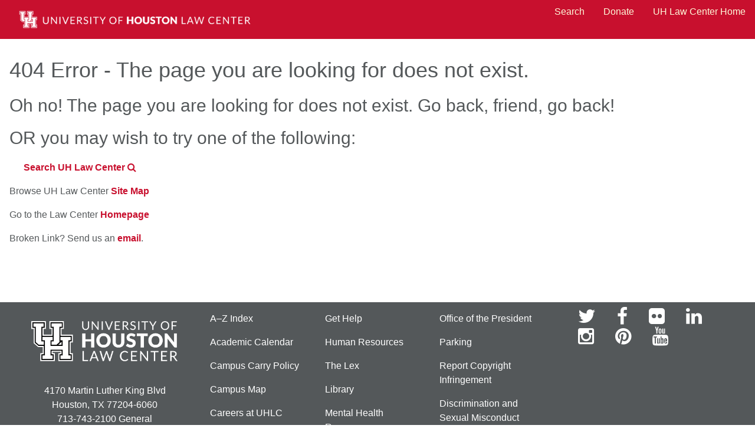

--- FILE ---
content_type: text/html
request_url: https://law.uh.edu/schedule/SummerMini2023Exams.asp
body_size: 2756
content:
<!doctype html>
<html lang="en">
<head>
<meta charset="utf-8">
<title>Error - University of Houston Law Center</title>
<meta name="viewport" content="width=device-width, initial-scale=1">
<link href="https://www.law.uh.edu/css/2019homepage.css" rel="stylesheet" type="text/css">
<link rel="stylesheet" href="https://cdnjs.cloudflare.com/ajax/libs/font-awesome/4.4.0/css/font-awesome.min.css">

	
<meta http-equiv="Description" content="The University of Houston in Houston Texas Law Center">
<meta http-equiv="Keywords" content="University of Houston, Houston, Texas, Law, Education, Universities, Colleges, Graduate, Research, Learning, Leading, school, urban, best value, center, nationally ranked, health, trial, advocacy, intellectual, consumer, Night law school, part-time law school,  evening-division law school ">
<meta http-equiv="Author" content="The State of Texas and The University of Houston Law Center">
	

	
</head>

<body id="myPage">	
<div class="w3-uhred w3-hide-small w3-hide-medium">
	<div class="w3-row">
	<div class="w3-half">
		<div class="w3-bar">
		<div class="w3-bar-item"><a href="https://www.law.uh.edu"><img src="https://www.law.uh.edu/alumni/gala/images/UH-LawCenter-RGB_White_Reverse Red_Wide.png" alt="University of Houston" style="height: 50px;" class="w3-image"/></a></div></div>
		</div>
	<div class="w3-half">
		<div class="w3-bar">
<div class="w3-bar-item w3-right w3-text-uhcream"><a href="https://www.law.uh.edu" class="w3-text-uhcream">UH Law Center Home</a></div>            
<div class="w3-bar-item w3-right w3-text-uhcream"><a href="https://giving.uh.edu/law"> Donate</a></div>
<div class="w3-bar-item w3-right w3-text-uhcream"><a href="http://search.uh.edu/search?as_sitesearch=http://www.law.uh.edu"> Search</a></div>

	
</div>
	  </div>
	</div>
	
</div>
	
<div class="w3-container w3-padding-16 w3-uhred w3-hide-large w3-center"> 
  <p><a href="https://www.law.uh.edu"><img src="images/UH-LawCenter-RGB_White_Reverse Red_Wide.png" class="w3-image" alt="University of Houston Law Center Logo"/></a> 
  </p>
</div>

<div class="w3-margin-top uhslate w3-container">
	

<div class="w3-row">
  <h1 align="left">404 Error - The  page you are looking for does not exist.</h1>
  <h2 align="left"> Oh no! The page you are looking for        does not exist. Go back, friend, go back! </h2>
  <h2 align="left"> OR you may wish to try one of the following:</h2>
  <p><a href="http://search.uh.edu/search?as_sitesearch=http://www.law.uh.edu" class="w3-padding-large w3-hover-uhred">Search UH Law Center  <i class="fa fa-search"></i></a></p>


  <p>Browse UH Law Center <a href="https://www.law.uh.edu/sitemap.asp">Site Map</a><br>
  </p>
  <p>Go to the Law Center <a href="https://www.law.uh.edu">Homepage</a><br>
  </p>
  <p>Broken Link? Send us an <a href="mailto:lawwebmaster@uh.edu">email</a>.</p>
  <p>&nbsp;</p>
  <p>&nbsp;</p>
</div>
	
	</div>	
	
<!--Footer -->
<div role="region" aria-label="Footer Menu">
<div class="w3-container w3-uhslate">
	<div class="w3-row-padding">
		<div class="w3-quarter w3-center"> 
		  <p class="w3-padding-16"><a href="https://www.law.uh.edu/"><img alt="University of Houston Law Center" src="https://www.law.uh.edu/images/2023/UHLCReverseBlack.png" class="w3-image" style="max-width: 250px"/></a>		  </p>
		  <p><a href="https://uh.edu/maps/#/find/law">4170 Martin Luther King Blvd<br>
Houston, TX 77204-6060</a><br/> 
		    <a href="tel:1-713-743-2100">713-743-2100</a> General<br>
<a href="tel:1-713-743-2094">713-743-2094</a> Legal Clinics
		  </p>
		  <div id="google_translate_element" style="background-color: #ffffff">
<a href="/global/disclaimer.asp" style="color: #000000">Translation Disclaimer</a></div>
	    <script type="text/javascript">
function googleTranslateElementInit() {
  new google.translate.TranslateElement({pageLanguage: 'en', gaTrack: true, gaId: 'UA-8612835-1'}, 'google_translate_element');
}
</script><script type="text/javascript" src="/scripts/translate2.js?cb=googleTranslateElementInit"></script>        </div>
		<div class="w3-half">
			<div class="w3-row-padding">
		<div class="w3-third">
          <p><a href="https://www.law.uh.edu/a-z-index.asp">A–Z Index</a></p>
          <p><a href="/calendar/academic-calendar.asp">Academic Calendar</a></p>
          <p><a href="https://www.uh.edu/police/policies-training/campus-carry/">Campus Carry Policy</a></p>
          <p><a href="https://www.uh.edu/maps/">Campus Map</a></p>
          <p><a href="/about/jobs.asp">Careers at UHLC</a></p>
          <p><a href="/schedule/">Class Schedule</a></p>
          <p><a href="https://www.law.uh.edu/news/contacts.asp">UHLC Directory</a></p>
          <p><a href="https://www.uh.edu/emergency/">Emergency Information</a></p>
          
         
		</div>
		<div class="w3-third">
			<p><a href="https://gethelp.uh.edu/kb/">Get Help</a></p>
          <p><a href="https://www.uh.edu/human-resources/">Human Resources</a></p>
          <p><a href="https://www.law.uh.edu/lex/">The Lex</a></p>
		 <p><a href="https://libraries.uh.edu/">Library</a></p>
		 <p><a href="https://www.uh.edu/caps/">Mental Health Resources</a></p>
          <p><a href="https://www.uhsystem.edu/fraud-non-compliance/">Fraud &amp; Non-Compliance Hotline</a></p>
          <p><a href="https://uh.edu/equal-opportunity/">Office of Equal Opportunities Service</a></p>
          <p><a href="https://uhsystem.edu/legal-affairs/general-counsel/public-information-act/">Open Records/Public Information Act</a></p>
          
	    </div>
				<div class="w3-third"><p><a href="https://www.uh.edu/president/">Office of the President</a></p>
          <p><a href="https://www.uh.edu/af-university-services/parking/">Parking</a></p>
          <p><a href="https://www.uhsystem.edu/copyright/">Report Copyright Infringement</a></p>
          <p><a href="https://www.uh.edu/sexual-misconduct-reporting-form/">Discrimination and Sexual Misconduct Reporting and Awareness</a></p>
          <p><a href="https://veterans.portal.texas.gov/">Texas Veterans Portal</a></p>
          <p><a href="https://www.law.uh.edu/financialaid">Tuition &amp; Fees</a></p>
          <p><a href="https://www.uhsystem.edu/"><abbr data-markjs="true" title="University of Houston">UH</abbr> System</a></p>
          <p><a href="https://www.uh.edu/about/index.php#virtual-tour">Virtual Tour</a></p>
			  </div>	
			</div>	
		</div>
			
	  <div class="w3-quarter w3-padding"> 
<a class="w3-text-white w3-padding" href="https://twitter.com/uhlaw" title="X"><i class="fa fa-twitter fa-2x"></i></a>
<a class="w3-text-white w3-padding" href="https://www.facebook.com/uhlawcenter" title="Facebook"><i class="fa fa-facebook fa-2x"></i></a>
<a class="w3-text-white w3-padding" href="https://www.flickr.com/photos/74027346@N08/" title="Google +"><i class="fa fa-flickr fa-2x"></i></a>
<a class="w3-text-white w3-padding" href="https://www.linkedin.com/edu/school?id=19530&trk=edu-cp-title" title="Linkedin fa-2x"><i class="fa fa-linkedin fa-2x"></i></a>
<a class="w3-text-white w3-padding" href="https://www.instagram.com/uhlaw/" title="Instagram"><i class="fa fa-instagram fa-2x"></i></a>
<a class="w3-text-white w3-padding" href="https://www.pinterest.com/uhlaw/" title="Pinterest"><i class="fa fa-pinterest fa-2x"></i></a>
<a class="w3-text-white w3-padding" href="https://www.youtube.com/user/TheUHLawCenter" title="YouTube"><i class="fa fa-youtube fa-2x"></i></a>

		
    </div>
  </div>
	</div>
	
<div class="w3-container w3-black">
	    
	  <ul class="footerlist">
		  <li>		    ©2025 University of Houston Law Center. All rights reserved.            </li>
		  <li><a href="mailto:lawwebmaster@central.uh.edu">Report a problem with this page</a></li>
		  <li><a href="https://www.texas.gov/">Texas.gov</a></li>
		  <li><a href="https://gov.texas.gov/organization/hsgd">Texas Homeland Security</a></li>
		  <li><a href="https://www.tsl.texas.gov/trail/index.html">TRAIL</a></li>
		  <li><a href="https://sao.fraud.texas.gov/ReportFraud/">Fraud Reporting</a></li>
		  <li><a href="https://www.uhsystem.edu/fraud-non-compliance/">Fraud &amp; Non-Compliance Hotline</a></li>
		  <li><a href="https://www.sos.state.tx.us/linkpolicy.shtml">Linking Notice</a></li>
		  <li><a href="https://uhsystem.edu/privacy-notice/">Privacy Notice</a></li>
		  <li><a href="https://uhsystem.edu/legal-affairs/general-counsel/public-information-act/">Open Records/Public Information Act</a></li>
		  <li><a href="https://apps.highered.texas.gov/resumes/">Institutional Résumé</a></li>
		  <li><a href="https://www.uh.edu/office-of-finance/required-reports/">Required Reports</a></li>
		  <li><a href="https://www.uh.edu/equal-opportunity/eir-accessibility/eira-policy/">Electronic &amp; Information Resources Accessibility</a></li>
		  <li><a href="https://www.uh.edu/sexual-misconduct-reporting-form/">Discrimination and Sexual Misconduct Reporting and Awareness</a></li>
		  <li><a href="https://www.uh.edu/policies/">University Policies</a></li>
	  </ul>
	</div></div>
<!--END OF Footer -->
</body>
</html>

--- FILE ---
content_type: text/css
request_url: https://www.law.uh.edu/css/2019homepage.css
body_size: 6231
content:
@import url('https://fonts.googleapis.com/css2?family=Crimson+Pro:ital,wght@0,400;0,600;0,700;1,400;1,600;1,700&amp;family=League+Gothic&amp;family=Source+Sans+Pro:ital,wght@0,200;0,400;0,700;0,900;1,200;1,400;1,700;1,900&amp;display=swap');
	.milo {font-family: 'Source Sans 3', sans serif;}
	.crimson {font-family: 'Crimson', sans-serif;}
	.league {font-family: 'League Gothic', sans-serif;}
	.ver {font-family: verdana;}
	.times {font-family: 'Times New Roman', sans-serif}


/* W3.CSS 4.12 November 2018 by Jan Egil and Borge Refsnes */
html{box-sizing:border-box}
*,*:before,*:after{box-sizing:inherit}

/* Extract from normalize.css by Nicolas Gallagher and Jonathan Neal git.io/normalize */
html{-ms-text-size-adjust:100%;
-webkit-text-size-adjust:100%}
body{margin:0}

article,aside,details,figcaption,figure,footer,header,main,menu,nav,section,summary{display:block}

audio,canvas,progress,video{display:inline-block}
progress{vertical-align:baseline}

audio:not([controls]){display:none;
height:0}
[hidden],template{display:none}

a{text-decoration: none;
	background-color:transparent;
-webkit-text-decoration-skip:objects}

a:active,a:hover{outline-width:0}
a:hover{text-decoration: underline;}
abbr[title]{border-bottom:none;
text-decoration:underline;
text-decoration:underline dotted}

dfn{font-style:italic}
mark{background:#ff0;
color:#000}

small{font-size:80%}
sub,sup{font-size:75%;
line-height:0;
position:relative;
vertical-align:baseline}

sub{bottom:-0.25em}
sup{top:-0.5em}
figure{margin:1em 40px}
img{border-style:none}
svg:not(:root){overflow:hidden}

code,kbd,pre,samp{font-family:monospace,monospace;
font-size:1em}
hr{box-sizing:content-box;
height:0;
overflow:visible}

button,input,select,textarea{font:inherit;
margin:0}
optgroup{font-weight:bold}

button,input{overflow:visible}
button,select{text-transform:none}

button,html [type=button],[type=reset],[type=submit]{-webkit-appearance:button}

button::-moz-focus-inner, [type=button]::-moz-focus-inner, [type=reset]::-moz-focus-inner, [type=submit]::-moz-focus-inner{border-style:none;
padding:0}

button:-moz-focusring, [type=button]:-moz-focusring, [type=reset]:-moz-focusring, [type=submit]:-moz-focusring{outline:1px dotted ButtonText}

fieldset{border:1px solid #c0c0c0;
margin:0 2px;
padding:.35em .625em .75em}

legend{color:inherit;
display:table;
max-width:100%;
padding:0;
white-space:normal}
textarea{overflow:auto}

[type=checkbox],[type=radio]{padding:0}

[type=number]::-webkit-inner-spin-button,[type=number]::-webkit-outer-spin-button{height:auto}

[type=search]{-webkit-appearance:textfield;
outline-offset:-2px}

[type=search]::-webkit-search-cancel-button,[type=search]::-webkit-search-decoration{-webkit-appearance:none}

::-webkit-input-placeholder{color:inherit;
opacity:0.54}

::-webkit-file-upload-button{-webkit-appearance:button;
font:inherit}

/* End extract */
html,body{
font: 1rem 'Source Sans 3', sans-serif;
line-height:1.5}
html{overflow-x:hidden}

h1{font-size:36px}
h2{font-size:30px}
h3{font-size:24px}
h4{font-size:20px}
h5{font-size:18px}
h6{font-size:16px}
.w3-serif{font-family:serif}

h1,h2,h3,h4,h5,h6{
font-weight:400;
margin:10px 0}
.w3-wide{letter-spacing:4px}

hr{border:0;
border-top:1px solid #eee;
margin:20px 0}

.w3-image{max-width:100%;
height:auto}
img{vertical-align:middle}
a{color:inherit}

.w3-table,.w3-table-all{border-collapse:collapse;
border-spacing:0;
width:100%;
display:table}
.w3-table-all{border:1px solid #ccc}

.w3-bordered tr,.w3-table-all tr{border-bottom:1px solid #ddd}
.w3-striped tbody tr:nth-child(even){background-color:#f1f1f1}

.w3-table-all tr:nth-child(odd){background-color:#fff}
.w3-table-all tr:nth-child(even){background-color:#f1f1f1}

.w3-hoverable tbody tr:hover,.w3-ul.w3-hoverable li:hover{background-color:#ccc}
.w3-centered tr th,.w3-centered tr td{text-align:center}

.w3-table td,.w3-table th,.w3-table-all td,.w3-table-all th{padding:8px 8px;
display:table-cell;
text-align:left;
vertical-align:top}

.w3-table th:first-child,.w3-table td:first-child,.w3-table-all th:first-child,.w3-table-all td:first-child{padding-left:16px}

.w3-btn,.w3-button{border:none;
display:inline-block;
padding:8px 16px;
vertical-align:middle;

    overflow: visible;
text-decoration:none;
color:inherit;
background-color:inherit;
text-align:center;
cursor:pointer;
white-space:nowrap}

.w3-btn:hover{box-shadow:0 8px 16px 0 rgba(0,0,0,0.2),0 6px 20px 0 rgba(0,0,0,0.19)}

.w3-btn,.w3-button{-webkit-touch-callout:none;
-webkit-user-select:none;
-khtml-user-select:none;
-moz-user-select:none;
-ms-user-select:none;
user-select:none}
   
.w3-disabled,.w3-btn:disabled,.w3-button:disabled{cursor:not-allowed;
opacity:0.3}
.w3-disabled *,:disabled *{pointer-events:none}

.w3-btn.w3-disabled:hover,.w3-btn:disabled:hover{box-shadow:none}

.w3-badge,.w3-tag{background-color:#000;
color:#fff;
display:inline-block;
padding-left:8px;
padding-right:8px;
text-align:center}
.w3-badge{border-radius:50%}

.w3-ul{list-style-type:none;
padding:0;
margin:0}
.w3-ul li{padding:8px 16px;
border-bottom:1px solid #ddd}
.w3-ul li:last-child{border-bottom:none}

.w3-tooltip,.w3-display-container{position:relative}
.w3-tooltip .w3-text{display:none}
.w3-tooltip:hover .w3-text{display:inline-block}

.w3-ripple:active{opacity:0.5}
.w3-ripple{transition:opacity 0s}

.w3-input{padding:8px;
display:block;
border:none;
border-bottom:1px solid #ccc;
width:100%}

.w3-select{padding:9px 0;
width:100%;
border:none;
border-bottom:1px solid #ccc}

.w3-dropdown-click,.w3-dropdown-hover{position:relative;
display:inline-block;
cursor:pointer}

.w3-dropdown-hover:hover .w3-dropdown-content{display:block}

/*
.w3-dropdown-hover:first-child,.w3-dropdown-click:hover{background-color:#ccc;
color:#000}

.w3-dropdown-hover:hover > .w3-button:first-child,.w3-dropdown-click:hover > .w3-button:first-child{background-color:#ccc;
color:#000} 
*/

.w3-dropdown-content{cursor:auto;
color:#000;
background-color:#fff;
display:none;
position:absolute;
min-width:160px;
margin:0;
padding:0;
z-index:1}

.w3-check,.w3-radio{width:24px;
height:24px;
position:relative;
top:6px}

.w3-sidebar{height:100%;
width:200px;
background-color:#fff;
position:fixed!important;
z-index:1;
overflow:auto}

.w3-bar-block .w3-dropdown-hover,.w3-bar-block .w3-dropdown-click{width:100%}

.w3-bar-block .w3-dropdown-hover .w3-dropdown-content,.w3-bar-block .w3-dropdown-click .w3-dropdown-content{min-width:100%}

.w3-bar-block .w3-dropdown-hover .w3-button,.w3-bar-block .w3-dropdown-click .w3-button{width:100%;
text-align:left;
padding:8px 16px}

.w3-main,#main{transition:margin-left .4s}

.w3-modal{z-index:3;
display:none;
padding-top:100px;
position:fixed;
left:0;
top:0;
width:100%;
height:100%;
overflow:auto;
background-color:rgb(0,0,0);
background-color:rgba(0,0,0,0.4)}

.w3-modal-content{margin:auto;
background-color:#fff;
position:relative;
padding:0;
outline:0;
width:600px}

.w3-bar{width:100%;
overflow:hidden}
.w3-center .w3-bar{display:inline-block;
width:auto}

.w3-bar .w3-bar-item{padding:8px 16px;
float:left;
width:auto;
border:none;
display:block;
outline:0}

.w3-bar .w3-dropdown-hover,.w3-bar .w3-dropdown-click{position:static;
float:left}

.w3-bar .w3-button{white-space:normal}

.w3-bar-block .w3-bar-item{width:100%;
display:block;
padding:8px 16px;
text-align:left;
border:none;
white-space:normal;
float:none;
outline:0}

.w3-bar-block.w3-center .w3-bar-item{text-align:center}
.w3-block{display:block;
width:100%}

.w3-responsive{display:block;
overflow-x:auto}

.w3-container:after,.w3-container:before,.w3-panel:after,.w3-panel:before,.w3-row:after,.w3-row:before,.w3-row-padding:after,.w3-row-padding:before,
.w3-cell-row:before,.w3-cell-row:after,.w3-clear:after,.w3-clear:before,.w3-bar:before,.w3-bar:after{content:"";
display:table;
clear:both}

.w3-containercareer:after, .w3-containercareer:before
{content:"";
display:table;
clear:both}

.w3-col,.w3-half,.w3-third,.w3-twothird,.w3-threequarter,.w3-quarter{float:left;
width:100%;
}

.w3-col.s1{width:8.33333%}
.w3-col.s2{width:16.66666%}
.w3-col.s3{width:24.99999%}
.w3-col.s4{width:33.33333%}

.w3-col.s5{width:41.66666%}
.w3-col.s6{width:49.99999%}
.w3-col.s7{width:58.33333%}
.w3-col.s8{width:66.66666%}

.w3-col.s9{width:74.99999%}
.w3-col.s10{width:83.33333%}
.w3-col.s11{width:91.66666%}
.w3-col.s12{width:99.99999%}

@media (min-width:601px){.w3-col.m1{width:8.33333%}
.w3-col.m2{width:16.66666%}
.w3-col.m3,.w3-quarter{width:24.99999%}
.w3-col.m4,.w3-third{width:33.33333%}

.w3-col.m5{width:41.66666%}
.w3-col.m6,.w3-half{width:49.99999%}
.w3-col.m7{width:58.33333%}
.w3-col.m8,.w3-twothird{width:66.66666%}

.w3-col.m9,.w3-threequarter{width:74.99999%}
.w3-col.m10{width:83.33333%}
.w3-col.m11{width:91.66666%}
.w3-col.m12{width:99.99999%}
}

@media (min-width:993px){.w3-col.l1{width:8.33333%}
.w3-col.l2{width:16.66666%}
.w3-col.l3{width:24.99999%}
.w3-col.l4{width:33.33333%}

.w3-col.l5{width:41.66666%}
.w3-col.l6{width:49.99999%}
.w3-col.l7{width:58.33333%}
.w3-col.l8{width:66.66666%}

.w3-col.l9{width:74.99999%}
.w3-col.l10{width:83.33333%}
.w3-col.l11{width:91.66666%}
.w3-col.l12{width:99.99999%}
}

.w3-rest{overflow:hidden}
.w3-stretch{margin-left:-16px;
margin-right:-16px}

.w3-content,.w3-auto{margin-left:auto;
margin-right:auto}
.w3-content{max-width:980px}
.w3-auto{max-width:1140px}

.w3-cell-row{display:table;
width:100%}
.w3-cell{display:table-cell}

.w3-cell-top{vertical-align:top}
.w3-cell-middle{vertical-align:middle}
.w3-cell-bottom{vertical-align:bottom}

.w3-hide{display:none!important}
.w3-show-block,.w3-show{display:block!important}
.w3-show-inline-block{display:inline-block!important}

@media (max-width:1205px){.w3-auto{max-width:95%}
}

@media (max-width:600px){.w3-modal-content{margin:0 10px;
width:auto!important}
.w3-modal{padding-top:30px}

.w3-dropdown-hover.w3-mobile .w3-dropdown-content,.w3-dropdown-click.w3-mobile .w3-dropdown-content{position:relative}
	
.w3-hide-small{display:none!important}
.w3-mobile{display:block;
width:100%!important}
.w3-bar-item.w3-mobile,.w3-dropdown-hover.w3-mobile,.w3-dropdown-click.w3-mobile{text-align:center}

.w3-dropdown-hover.w3-mobile,.w3-dropdown-hover.w3-mobile .w3-btn,.w3-dropdown-hover.w3-mobile .w3-button,.w3-dropdown-click.w3-mobile,.w3-dropdown-click.w3-mobile .w3-btn,.w3-dropdown-click.w3-mobile .w3-button{width:100%}
}

@media (max-width:768px){.w3-modal-content{width:500px}
.w3-modal{padding-top:50px}
}

@media (min-width:993px){.w3-modal-content{width:900px}
.w3-hide-large{display:none!important}
.w3-sidebar.w3-collapse{display:block!important}
}

@media (max-width:992px) and (min-width:601px){.w3-hide-medium{display:none!important}
}

@media (max-width:992px){.w3-sidebar.w3-collapse{display:none}
.w3-main{margin-left:0!important;
margin-right:0!important}
.w3-auto{max-width:100%}
}

.w3-top,.w3-bottom{position:fixed;
width:100%;
z-index:1}
.w3-top{top:0}
.w3-bottom{bottom:0}

.w3-overlay{position:fixed;
display:none;
width:100%;
height:100%;
top:0;
left:0;
right:0;
bottom:0;
background-color:rgba(0,0,0,0.5);
z-index:2}

.w3-display-topleft{position:absolute;
left:0;
top:0}
.w3-display-topright{position:absolute;
right:0;
top:0}

.w3-display-bottomleft{position:absolute;
left:0;
bottom:0}
.w3-display-bottomright{position:absolute;
right:0;
bottom:0}

.w3-display-middle{position:absolute;
top:50%;
left:50%;
-ms-transform:translate(-50%,-50%);
transform:translate(-50%,-50%);}

.w3-display-left{position:absolute;
top:50%;
left:0%;
-ms-transform:translate(-0%,-50%);
transform:translate(0%,-50%);}

.w3-display-right{position:absolute;
top:50%;
right:0%;
-ms-transform:translate(0%,-50%);
transform:translate(0%,-50%);}

.w3-display-topmiddle{position:absolute;
left:50%;
top:0;
-ms-transform:translate(-50%,0%);
transform:translate(-50%,0%);}

.w3-display-bottommiddle{position:absolute;
left:50%;
bottom:0;
-ms-transform:translate(-50%,0%);
transform:translate(-50%,0%);}

.w3-display-container:hover .w3-display-hover{display:block}
.w3-display-container:hover span.w3-display-hover{display:inline-block}
.w3-display-hover{display:none}

.w3-display-position{position:absolute}

.w3-circle{border-radius:50%}

.w3-round-small{border-radius:2px}
.w3-round,.w3-round-medium{border-radius:4px}
.w3-round-large{border-radius:8px}
.w3-round-xlarge{border-radius:16px}
.w3-round-xxlarge{border-radius:32px}

.w3-row-padding,.w3-row-padding>.w3-half,.w3-row-padding>.w3-third,.w3-row-padding>.w3-twothird,.w3-row-padding>.w3-threequarter,.w3-row-padding>.w3-quarter,.w3-row-padding>.w3-col{padding:0 8px}

.w3-container,.w3-panel{padding:0.01em 16px}
.w3-containercareer {padding:0.01em 0px}
.w3-panel{margin-top:16px;
margin-bottom:16px}

.w3-code,.w3-codespan{font-family:Consolas,"courier new";
font-size:16px}

.w3-code{width:auto;
background-color:#fff;
padding:8px 12px;
border-left:4px solid #4CAF50;
word-wrap:break-word}

.w3-codespan{color:crimson;
background-color:#f1f1f1;
padding-left:4px;
padding-right:4px;
font-size:110%}

.w3-card,.w3-card-2{box-shadow:0 2px 5px 0 rgba(0,0,0,0.16),0 2px 10px 0 rgba(0,0,0,0.12)}

.w3-card-4,.w3-hover-shadow:hover{box-shadow:0 4px 10px 0 rgba(0,0,0,0.2),0 4px 20px 0 rgba(0,0,0,0.19)}

.w3-spin{animation:w3-spin 2s infinite linear}
@keyframes w3-spin{0%{transform:rotate(0deg)}
100%{transform:rotate(359deg)}
}

.w3-animate-fading{animation:fading 10s infinite}
@keyframes fading{0%{opacity:0}
50%{opacity:1}
100%{opacity:0}
}

.w3-animate-opacity{animation:opac 0.8s}
@keyframes opac{from{opacity:0}
 to{opacity:1}
}

.w3-animate-top{position:relative;
animation:animatetop 0.4s}
@keyframes animatetop{from{top:-300px;
opacity:0}
 to{top:0;
opacity:1}
}

.w3-animate-left{position:relative;
animation:animateleft 0.4s}
@keyframes animateleft{from{left:-300px;
opacity:0}
 to{left:0;
opacity:1}
}

.w3-animate-right{position:relative;
animation:animateright 0.4s}
@keyframes animateright{from{right:-300px;
opacity:0}
 to{right:0;
opacity:1}
}

.w3-animate-bottom{position:relative;
animation:animatebottom 0.4s}
@keyframes animatebottom{from{bottom:-300px;
opacity:0}
 to{bottom:0;
opacity:1}
}

.w3-animate-zoom {animation:animatezoom 0.6s}
@keyframes animatezoom{from{transform:scale(0)}
 to{transform:scale(1)}
}

.w3-animate-input{transition:width 0.4s ease-in-out}
.w3-animate-input:focus{width:100%!important}

.w3-opacity,.w3-hover-opacity:hover{opacity:0.60}
.w3-opacity-off,.w3-hover-opacity-off:hover{opacity:1}

.w3-opacity-max{opacity:0.25}
.w3-opacity-min{opacity:0.75}

.w3-greyscale-max,.w3-grayscale-max,.w3-hover-greyscale:hover,.w3-hover-grayscale:hover{filter:grayscale(100%)}

.w3-greyscale,.w3-grayscale{filter:grayscale(75%)}
.w3-greyscale-min,.w3-grayscale-min{filter:grayscale(50%)}

.w3-sepia{filter:sepia(75%)}
.w3-sepia-max,.w3-hover-sepia:hover{filter:sepia(100%)}
.w3-sepia-min{filter:sepia(50%)}

.w3-tiny{font-size:10px!important}
.w3-small{font-size:12px!important}
.w3-medium{font-size:15px!important}
.w3-large{font-size:18px!important}

.w3-xlarge{font-size:24px!important}
.w3-xxlarge{font-size:36px!important}
.w3-xxxlarge{font-size:48px!important}
.w3-jumbo{font-size:64px!important}

.w3-left-align{text-align:left!important}
.w3-right-align{text-align:right!important}
.w3-justify{text-align:justify!important}
.w3-center{text-align:center!important}

.w3-border-0{border:0!important}
.w3-border{border:1px solid #ccc!important}

.w3-border5{border:5px solid #ccc!important}

.w3-border-top{border-top:1px solid #ccc!important}
.w3-border-bottom{border-bottom:1px solid #ccc!important}

.w3-border-left{border-left:1px solid #ccc!important}
.w3-border-right{border-right:1px solid #ccc!important}

.w3-topbar{border-top:6px solid #ccc!important}
.w3-bottombar{border-bottom:6px solid #ccc!important}

.w3-leftbar{border-left:6px solid #ccc!important}
.w3-leftbarred{border-left:6px solid #C8102E!important}
.w3-rightbar{border-right:6px solid #ccc!important}

.w3-section,.w3-code{margin-top:16px!important;
margin-bottom:16px!important}

.w3-margin{margin:16px!important}
.w3-margin-top{margin-top:16px!important}
.w3-margin-bottom{margin-bottom:16px!important}

.w3-margin-left{margin-left:16px!important}
.w3-margin-right{margin-right:16px!important}

.w3-padding-small{padding:4px 8px!important}
.w3-padding{padding:8px 16px!important}
.w3-padding-large{padding:12px 24px!important}

.w3-padding-16{padding-top:16px!important;
padding-bottom:16px!important}
.w3-padding-24{padding-top:24px!important;
padding-bottom:24px!important}

.w3-padding-32{padding-top:32px!important;
padding-bottom:32px!important}
.w3-padding-48{padding-top:48px!important;
padding-bottom:48px!important}

.w3-padding-64{padding-top:64px!important;
padding-bottom:64px!important}

.w3-left{float:left!important}
.w3-right{float:right!important}

.w3-button:hover{color:#000!important;
background-color:#ccc!important}

.w3-transparent,.w3-hover-none:hover{background-color:transparent!important}

.w3-hover-none:hover{box-shadow:none!important}

/* Colors */
.uhgray {
color:#888B8D !important;}

.uhred{
color:#C8102E !important}


.uhteal{
color:#00B388 !important}


.uhgold{
color:#F6BE00 !important}


.uhgray{
color:#888B8D !important}


.uhcream{
color:#FFF9D9 !important}


.uhbrick{
color:#960C22 !important}


.uhgreen{
color:#00866C !important}


.uhmustard{
color:#D89B00 !important}


.uhslate{
color:#54585A !important}

.uhslate a {color: #C8102E; font-weight: bold}


.uhchocolate{
color:#640817 !important}


.uhforest{
color:#005950 !important}


.uhocher{
color:#B97800 !important}

.w3-uhred,.w3-hover-uhred:hover{
color:#ffffff !important;
background-color:#C8102E !important}


.w3-uhteal,.w3-hover-uhteal:hover{
color:#000 !important;
background-color:#00B388 !important}


.w3-uhgold,.w3-hover-uhgold:hover{
color:#fff !important;
background-color:#F6BE00 !important}


.w3-uhgray,.w3-hover-uhgray:hover{
color:#fff !important;
background-color:#888B8D !important}



.w3-uhcream,.w3-hover-uhcream:hover{
color:#000 !important;
background-color:#FFF9D9 !important}


.w3-uhbrick,.w3-hover-uhbrick:hover{
color:#000 !important;
background-color:#960C22 !important}


.w3-uhgreen,.w3-hover-uhgreen:hover{
color:#fff !important;
background-color:#00866C !important}


.w3-uhmustard,.w3-hover-uhmustard:hover{
color:#000 !important;
background-color:#D89B00 !important}


.w3-uhslate,.w3-hover-uhslate:hover{
color:#fff !important;
background-color:#54585A !important}


.w3-uhchocolate,.w3-hover-uhchocolate:hover{
color:#000 !important;
background-color:#640817 !important}


.w3-uhforest,.w3-hover-uhforest:hover{
color:#000 !important;
background-color:#005950 !important}


.w3-uhocher,.w3-hover-uhocher:hover{
color:#000 !important;
background-color:#B97800 !important}

.w3-black,.w3-hover-black:hover{
color:#fff !important;
background-color:#000 !important}

.w3-white,.w3-hover-white:hover{
color:#54585A !important;
background-color:#fff !important}

.w3-black a:hover{color: #C8102E}

.w3-blackopacity,.w3-hover-blackopacity:hover{
color:#fff !important;
background-color:rgba(0, 0, 0, .4) !important}

.w3-text-uhred,.w3-hover-text-uhred:hover{
color:#C8102E !important}


.w3-text-uhteal,.w3-hover-text-uhteal:hover{
color:#00B388 !important}


.w3-text-uhgold,.w3-hover-text-uhgold:hover{
color:#F6BE00 !important}


.w3-text-uhgray,.w3-hover-text-uhgray:hover{
color:#888B8D !important}


.w3-text-uhcream,.w3-hover-text-uhcream:hover{
color:#FFF9D9 !important}


.w3-text-uhbrick,.w3-hover-text-uhbrick:hover{
color:#960C22 !important}


.w3-text-uhgreen,.w3-hover-text-uhgreen:hover{
color:#00866C !important}


.w3-text-uhmustard,.w3-hover-text-uhmustard:hover{
color:#D89B00 !important}


.w3-text-uhslate,.w3-hover-text-uhslate:hover{
color:#54585A !important}


.w3-text-uhchocolate,.w3-hover-text-uhchocolate:hover{
color:#640817 !important}


.w3-text-uhforest,.w3-hover-text-uhforest:hover{
color:#005950 !important}


.w3-text-uhocher,.w3-hover-text-uhocher:hover{
color:#B97800 !important}


.w3-text-white,.w3-hover-text-white:hover{
color:#fff !important}


.w3-text-black,.w3-hover-text-black:hover{
color:#000 !important}

.w3-border-uhred,.w3-hover-border-uhred:hover{
border-color:#C8102E !important}


.w3-border-uhteal,.w3-hover-border-uhteal:hover{
border-color:#00B388 !important}


.w3-border-uhgold,.w3-hover-border-uhgold:hover{
border-color:#F6BE00 !important}


.w3-border-uhgray,.w3-hover-border-uhgray:hover{
border-color:#888B8D !important}


.w3-border-uhcream,.w3-hover-border-uhcream:hover{
border-color:#FFF9D9 !important}


.w3-border-uhbrick,.w3-hover-border-uhbrick:hover{
border-color:#960C22 !important}


.w3-border-uhgreen,.w3-hover-border-uhgreen:hover{
border-color:#00866C !important}


.w3-border-uhmustard,.w3-hover-border-uhmustard:hover{
border-color:#D89B00 !important}


.w3-border-uhslate,.w3-hover-border-uhslate:hover{
border-color:#54585A !important}


.w3-border-uhchocolate,.w3-hover-border-uhchocolate:hover{
border-color:#640817 !important}


.w3-border-uhforest,.w3-hover-border-uhforest:hover{
border-color:#005950 !important}


.w3-border-uhocher,.w3-hover-border-uhocher:hover{
border-color:#B97800 !important}


.w3-border-white,.w3-hover-border-white:hover{
border-color:#fff !important}


.w3-border-black,.w3-hover-border-black:hover{
border-color:#000 !important}

.w3-theme-l5 {color:#000 !important; background-color:#f0f0f0 !important}
.w3-theme-l4 {color:#000 !important; background-color:#cccccc !important}
.w3-theme-l3 {color:#fff !important; background-color:#999999 !important}
.w3-theme-l2 {color:#fff !important; background-color:#666666 !important}
.w3-theme-l1 {color:#fff !important; background-color:#333333 !important}
.w3-theme-d1 {color:#fff !important; background-color:#000000 !important}
.w3-theme-d2 {color:#fff !important; background-color:#000000 !important}
.w3-theme-d3 {color:#fff !important; background-color:#000000 !important}
.w3-theme-d4 {color:#fff !important; background-color:#000000 !important}
.w3-theme-d5 {color:#fff !important; background-color:#000000 !important}

.w3-theme-light {color:#000 !important; background-color:#f0f0f0 !important}
.w3-theme-dark {color:#fff !important; background-color:#000000 !important}
.w3-theme-action {color:#fff !important; background-color:#000000 !important}

.w3-theme {color:#fff !important; background-color:#000000 !important}
.w3-text-theme {color:#000000 !important}
.w3-theme-border {border-color:#000000 !important}

.uhredbar {background-color:#C8102E;
height:.5em;
width:100%;}

.uhgoldbar {background-color:#F6BE00;
height:.5em;
width:100%;}

.w3-row-padding .w3-margin-top .uhslate .boxes .w3-third {
	float: left;
    width: 100%;
    flex: 1;
    position: relative;
}

.w3-margin-8{
margin:8px 0px 8px 0px !important}

.image-padding{padding:5px 5px 5px 5px!important}

ul.footerlist { list-style-type: none;
  margin: 0;
  padding: 0;}

.footerlist li {    display: inline-block;
    margin-right: .5em;}

.news-item {
	margin: 0px;
	border-bottom: 2px dotted #333;
	border-top-style: none;
	border-right-style: none;
	border-left-style: none;
	padding-top: 0px;
	padding-right: 0px;
	padding-bottom: 10px;
	padding-left: 0px;

}
.news-item img {
	padding: 0px 10px 0px 0px;
	float: left;
}


.news-item-nofloat {
	margin: 0px;
	border-bottom: 2px dotted #333;
	border-top-style: none;
	border-right-style: none;
	border-left-style: none;
	padding-top: 0px;
	padding-right: 0px;
	padding-bottom: 10px;
	padding-left: 0px;

}
.news-item-nofloat img {
	padding: 0px 10px 0px 0px;

}

.redhighlight { color: #C8102E; }

.googlemap-responsive{
    overflow:hidden;
    padding-bottom:56.25%;
    position:relative;
    height:0;
}
.googlemap-responsive iframe{
    left:0;
    top:0;
    height:100%;
    width:100%;
    position:absolute;
}

@media only screen and (min-width:993px){
.boxes {	display: flex;	}

.boxes .w3-third {flex: 1; position: relative;}	
	
	.boxes .w3-quarter {flex: 1; position: relative;}	
	
.boxes .w3-half {flex: 1; position: relative;}	

.boxes .w3-container {	position: relative;}

.boxes .bottomright {position: absolute;     right: 0;     bottom: 0; 		}


	
.w3-margin-8{
margin:8px !important}
}

.w3-accordion-content {
    cursor: auto;
    display: none;
    position: relative;
    width: 100%;
    margin: 0;
    padding: 0;
}
.w3-accordion {
    width: 100%;
    cursor: pointer;
}
.w3-btn-block {
	-webkit-transition: background-color .3s,color .15s,box-shadow .3s,opacity 0.3s;
transition: background-color .3s,color .15s,box-shadow .3s,opacity 0.3s;
}
.w3-btn-block {
    width: 100%;
}

.w3-btn-block {
    border: none;
    display: inline-block;
    outline: 0;
    padding: 6px 16px;
    vertical-align: middle;
    overflow: hidden;
    text-decoration: none !important;
    color: #D51500;
    text-align: center;
    cursor: pointer;
    white-space: nowrap;
}

	.iframe-container {
  overflow: hidden;
  padding-top: 56.25%;
  position: relative;
}
 
.iframe-container iframe {
   border: 0;
   height: 100%;
   left: 0;
   position: absolute;
   top: 0;
   width: 100%;
}
 
/* 4x3 Aspect Ratio */
.iframe-container-4x3 {
  padding-top: 75%;
}

.alumninews {
	height: 160px;

	border-bottom-width: thin;
	border-bottom-style: dashed;
	margin-bottom: 5px;
	clear: both;
}

.alumninews img {
	float: left;
}

.clinicheader {
	font-family: League Gothic;
	font-size: 50px;
	
	color: #C00;
}

.caption {
    font-size: .75rem;
    font-weight: bold;
    color: #54585A;
}

.sm-caps {
    font-variant: small-caps;
}

 .ipilfaculty {
	color: #C8102E;
	text-decoration: none;
	font-weight: bold;
}

	.stat {
		display: block;
font: 3.5rem 'League Gothic', sans-serif;
    line-height: normal;
line-height: 1;
text-align: center;
text-transform: uppercase;
	}
	.statitem {display: block;
font: bold 1.25rem 'Source Sans 3', sans-serif;
    line-height: normal;
line-height: 1.35em;
line-height: calc(1.5em - 3px);
text-align: center;}
	
	.uhcreambar {background-color:#fff9d9;
height:.5em;
width:100%;}

  .cta-buttons a {
    display: inline-block;
    padding: 0.5rem 1rem;
    background-color: #c8102e; /* UH Red */
    color: #fff;
    text-decoration: none;
    border-radius: 4px;
    margin-right: 0.5rem;
  }

  .cta-buttons a:hover {
    background-color: #a00e25;
    color: #fff;
  }

  @media (max-width: 600px) {
    .cta-buttons a {
      display: block;
      margin-bottom: 0.5rem;
      text-align: center;
    }
  }
.tagline {
    font-size: 1.1rem;
    font-style: italic;
    color: #555; /* neutral dark gray for accessibility */
    margin-top: -0.5rem;
    margin-bottom: 1rem;
  }

.giving-levels dt {
    font-weight: bold;
    margin-top: 0.75rem;
  }

  .giving-levels dd {
    margin: 0 0 0.5rem 0;
  }

  @media (max-width: 600px) {
    .cta-buttons a {
      display: block;
      margin-bottom: 0.5rem;
      text-align: center;
    }
  }

--- FILE ---
content_type: text/css
request_url: https://www.law.uh.edu/scripts/google.css
body_size: 3961
content:
@charset "utf-8";
/* CSS Document */

.VIpgJd-ZVi9od-ORHb-OEVmcd{left:0;top:0;height:39px;width:100%;z-index:10000001;position:fixed;border:none;border-bottom:1px solid #6B90DA;margin:0;box-shadow:0 0 8px 1px #999}.VIpgJd-ZVi9od-xl07Ob-OEVmcd{z-index:10000002;border:none;position:fixed;box-shadow:0 3px 8px 2px #999}.VIpgJd-ZVi9od-SmfZ-OEVmcd{z-index:10000000;border:none;margin:0}.goog-te-gadget{font-size:11px;color:#000000;white-space:nowrap}.goog-te-gadget img{vertical-align:middle;border:none}.goog-te-gadget-simple{background-color:#FFF;border-left:1px solid #D5D5D5;border-top:1px solid #9B9B9B;border-bottom:1px solid #E8E8E8;border-right:1px solid #D5D5D5;font-size:10pt;display:inline-block;padding-top:1px;padding-bottom:2px;cursor:pointer}.goog-te-gadget-icon{margin-left:2px;margin-right:2px;width:19px;height:19px;border:none;vertical-align:middle}.goog-te-combo{margin-left:4px;margin-right:4px;vertical-align:baseline}.goog-te-gadget .goog-te-combo{margin:4px 0}.VIpgJd-ZVi9od-l4eHX-hSRGPd,.VIpgJd-ZVi9od-l4eHX-hSRGPd:link,.VIpgJd-ZVi9od-l4eHX-hSRGPd:visited,.VIpgJd-ZVi9od-l4eHX-hSRGPd:hover,.VIpgJd-ZVi9od-l4eHX-hSRGPd:active{font-size:12px;font-weight:bold;color:#444;text-decoration:none}.VIpgJd-ZVi9od-ORHb .VIpgJd-ZVi9od-l4eHX-hSRGPd,.VIpgJd-ZVi9od-TvD9Pc-hSRGPd{display:block;margin:0 10px}.VIpgJd-ZVi9od-ORHb .VIpgJd-ZVi9od-l4eHX-hSRGPd{padding-top:2px;padding-left:4px}.goog-te-combo,.VIpgJd-ZVi9od-ORHb *,.VIpgJd-ZVi9od-SmfZ *,.VIpgJd-ZVi9od-xl07Ob *,.VIpgJd-ZVi9od-vH1Gmf *,.VIpgJd-ZVi9od-l9xktf *{font-size:10pt}.VIpgJd-ZVi9od-ORHb{margin:0;background-color:#E4EFFB;overflow:hidden}.VIpgJd-ZVi9od-ORHb img{border:none}.VIpgJd-ZVi9od-ORHb-bN97Pc{color:#000}.VIpgJd-ZVi9od-ORHb-bN97Pc img{vertical-align:middle}.VIpgJd-ZVi9od-ORHb-Tswv1b{color:#666;vertical-align:top;margin-top:0;font-size:7pt}.VIpgJd-ZVi9od-ORHb-KE6vqe{width:8px}.VIpgJd-ZVi9od-LgbsSe{border-color:#E7E7E7;border-style:none solid solid none;border-width:0 1px 1px 0}.VIpgJd-ZVi9od-LgbsSe div{border-color:#CCC #999 #999 #CCC;border-right:1px solid #999;border-style:solid;border-width:1px;height:20px}.VIpgJd-ZVi9od-LgbsSe button{background:transparent;border:none;cursor:pointer;height:20px;overflow:hidden;margin:0;vertical-align:top;white-space:nowrap}.VIpgJd-ZVi9od-LgbsSe button:active{background:none repeat scroll 0 0 #CCC}.VIpgJd-ZVi9od-SmfZ{margin:0;background-color:#FFF;white-space:nowrap}.VIpgJd-ZVi9od-SmfZ-hSRGPd{text-decoration:none;font-weight:bold;font-size:10pt;border:1px outset #888;padding:6px 10px;white-space:nowrap;position:absolute;left:0;top:0}.VIpgJd-ZVi9od-SmfZ-hSRGPd img{margin-left:2px;margin-right:2px;width:19px;height:19px;border:none;vertical-align:middle}.VIpgJd-ZVi9od-SmfZ-hSRGPd span{text-decoration:underline;margin-left:2px;margin-right:2px;vertical-align:middle}.goog-te-float-top .VIpgJd-ZVi9od-SmfZ-hSRGPd{padding:2px;border-top-width:0}.goog-te-float-bottom .VIpgJd-ZVi9od-SmfZ-hSRGPd{padding:2px;border-bottom-width:0}.VIpgJd-ZVi9od-xl07Ob-lTBxed{text-decoration:none;color:#00C;white-space:nowrap;margin-left:4px;margin-right:4px}.VIpgJd-ZVi9od-xl07Ob-lTBxed span{text-decoration:underline}.VIpgJd-ZVi9od-xl07Ob-lTBxed img{margin-left:2px;margin-right:2px}.goog-te-gadget-simple .VIpgJd-ZVi9od-xl07Ob-lTBxed{color:#000}.goog-te-gadget-simple .VIpgJd-ZVi9od-xl07Ob-lTBxed span{text-decoration:none}.VIpgJd-ZVi9od-xl07Ob{background-color:#FFF;text-decoration:none;border:2px solid #C3D9FF;overflow-y:scroll;overflow-x:hidden;position:absolute;left:0;top:0}.VIpgJd-ZVi9od-xl07Ob-ibnC6b{padding:3px;text-decoration:none}.VIpgJd-ZVi9od-xl07Ob-ibnC6b,.VIpgJd-ZVi9od-xl07Ob-ibnC6b:link{color:#00C;background:#FFF}.VIpgJd-ZVi9od-xl07Ob-ibnC6b:visited{color:#551A8B}.VIpgJd-ZVi9od-xl07Ob-ibnC6b:hover{background:#C3D9FF}.VIpgJd-ZVi9od-xl07Ob-ibnC6b:active{color:#00C}.VIpgJd-ZVi9od-vH1Gmf{background-color:#FFF;text-decoration:none;border:1px solid #6B90DA;overflow:hidden;padding:4px}.VIpgJd-ZVi9od-vH1Gmf-KrhPNb{width:16px}.VIpgJd-ZVi9od-vH1Gmf-hgDUwe{margin:6px 0;height:1px;background-color:#aaa;overflow:hidden}.VIpgJd-ZVi9od-vH1Gmf-ibnC6b div,.VIpgJd-ZVi9od-vH1Gmf-ibnC6b-gk6SMd div{padding:4px}.VIpgJd-ZVi9od-vH1Gmf-ibnC6b .uDEFge{display:none}.VIpgJd-ZVi9od-vH1Gmf-ibnC6b-gk6SMd .uDEFge{display:auto}.VIpgJd-ZVi9od-vH1Gmf-ibnC6b-gk6SMd .fmcmS{padding-left:4px;padding-right:4px}.VIpgJd-ZVi9od-vH1Gmf-ibnC6b,.VIpgJd-ZVi9od-vH1Gmf-ibnC6b-gk6SMd{text-decoration:none}.VIpgJd-ZVi9od-vH1Gmf-ibnC6b div,.VIpgJd-ZVi9od-vH1Gmf-ibnC6b:link div,.VIpgJd-ZVi9od-vH1Gmf-ibnC6b:visited div,.VIpgJd-ZVi9od-vH1Gmf-ibnC6b:active div{color:#00C;background:#FFF}.VIpgJd-ZVi9od-vH1Gmf-ibnC6b:hover div{color:#FFF;background:#36C}.VIpgJd-ZVi9od-vH1Gmf-ibnC6b-gk6SMd div,.VIpgJd-ZVi9od-vH1Gmf-ibnC6b-gk6SMd:link div,.VIpgJd-ZVi9od-vH1Gmf-ibnC6b-gk6SMd:visited div,.VIpgJd-ZVi9od-vH1Gmf-ibnC6b-gk6SMd:hover div,.VIpgJd-ZVi9od-vH1Gmf-ibnC6b-gk6SMd:active div{color:#000;font-weight:bold}.VIpgJd-ZVi9od-l9xktf{background-color:#FFF;overflow:hidden;padding:8px;border:none;border-radius:10px}.VIpgJd-ZVi9od-l9xktf-OEVmcd{background-color:#FFF;border:1px solid #6B90DA;box-shadow:0 3px 8px 2px #999;border-radius:8px}.VIpgJd-ZVi9od-l9xktf img{border:none}.VIpgJd-ZVi9od-l9xktf-fmcmS{margin-top:6px}.VIpgJd-ZVi9od-l9xktf-VgwJlc{margin-top:6px;white-space:nowrap}.VIpgJd-ZVi9od-l9xktf-VgwJlc *{vertical-align:middle}.VIpgJd-ZVi9od-l9xktf-VgwJlc .DUGJie{background-image:url(https://www&google.com/images/zippy_minus_sm.gif)}.VIpgJd-ZVi9od-l9xktf-VgwJlc .TdyTDe{background-image:url(https://www&google.com/images/zippy_plus_sm.gif)}.VIpgJd-ZVi9od-l9xktf-VgwJlc span{color:#00C;text-decoration:underline;cursor:pointer;margin:0 4px}.VIpgJd-ZVi9od-l9xktf-I9GLp{margin:6px 0 0}.VIpgJd-ZVi9od-l9xktf-I9GLp form{margin:0}.VIpgJd-ZVi9od-l9xktf-I9GLp form textarea{margin-bottom:4px;width:100%}.VIpgJd-ZVi9od-l9xktf-yePe5c{margin:6px 0 4px}.VIpgJd-ZVi9od-aZ2wEe-wOHMyf{z-index:1000;position:fixed;-webkit-transition-delay:.6s;transition-delay:.6s;left:-1000px;top:-1000px}.VIpgJd-ZVi9od-aZ2wEe-wOHMyf-ti6hGc{-webkit-transition-delay:0s;transition-delay:0s;left:-14px;top:-14px}.VIpgJd-ZVi9od-aZ2wEe-OiiCO{display:-webkit-box;display:-webkit-flex;display:flex;-webkit-box-align:center;-webkit-align-items:center;align-items:center;-webkit-box-pack:center;-webkit-justify-content:center;justify-content:center;width:104px;height:104px;border-radius:50px;background:#FFF url(https://www.gstatic.com/images/branding/product/2x/translate_24dp.png) 50% 50% no-repeat;-webkit-transition:all .6s ease-in-out;transition:all .6s ease-in-out;-webkit-transform:scale(.4);transform:scale(.4);opacity:0}.VIpgJd-ZVi9od-aZ2wEe-OiiCO-ti6hGc{-webkit-transform:scale(.5);transform:scale(.5);opacity:1}.VIpgJd-ZVi9od-aZ2wEe{margin:2px 0 0 2px;-webkit-animation:spinner-rotator 1.4s linear infinite;animation:spinner-rotator 1.4s linear infinite}@-webkit-keyframes spinner-rotator{0%{-webkit-transform:rotate(0deg);transform:rotate(0deg)}100%{-webkit-transform:rotate(270deg);transform:rotate(270deg)}}@keyframes spinner-rotator{0%{-webkit-transform:rotate(0deg);transform:rotate(0deg)}100%{-webkit-transform:rotate(270deg);transform:rotate(270deg)}}.VIpgJd-ZVi9od-aZ2wEe-Jt5cK{stroke-dasharray:187;stroke-dashoffset:0;stroke:#4285F4;-webkit-transform-origin:center;transform-origin:center;-webkit-animation:spinner-dash 1.4s ease-in-out infinite;animation:spinner-dash 1.4s ease-in-out infinite}@-webkit-keyframes spinner-dash{0%{stroke-dashoffset:187}50%{stroke-dashoffset:46.75;-webkit-transform:rotate(135deg);transform:rotate(135deg)}100%{stroke-dashoffset:187;-webkit-transform:rotate(450deg);transform:rotate(450deg)}}@keyframes spinner-dash{0%{stroke-dashoffset:187}50%{stroke-dashoffset:46.75;-webkit-transform:rotate(135deg);transform:rotate(135deg)}100%{stroke-dashoffset:187;-webkit-transform:rotate(450deg);transform:rotate(450deg)}}.VIpgJd-yAWNEb-L7lbkb html,.VIpgJd-yAWNEb-L7lbkb body,.VIpgJd-yAWNEb-L7lbkb div,.VIpgJd-yAWNEb-L7lbkb span,.VIpgJd-yAWNEb-L7lbkb iframe,.VIpgJd-yAWNEb-L7lbkb h1,.VIpgJd-yAWNEb-L7lbkb h2,.VIpgJd-yAWNEb-L7lbkb h3,.VIpgJd-yAWNEb-L7lbkb h4,.VIpgJd-yAWNEb-L7lbkb h5,.VIpgJd-yAWNEb-L7lbkb h6,.VIpgJd-yAWNEb-L7lbkb p,.VIpgJd-yAWNEb-L7lbkb a,.VIpgJd-yAWNEb-L7lbkb img,.VIpgJd-yAWNEb-L7lbkb ol,.VIpgJd-yAWNEb-L7lbkb ul,.VIpgJd-yAWNEb-L7lbkb li,.VIpgJd-yAWNEb-L7lbkb table,.VIpgJd-yAWNEb-L7lbkb form,.VIpgJd-yAWNEb-L7lbkb tbody,.VIpgJd-yAWNEb-L7lbkb tr,.VIpgJd-yAWNEb-L7lbkb td{margin:0;padding:0;border:0;font:inherit;font-size:100%;vertical-align:baseline;text-align:left;line-height:normal}.VIpgJd-yAWNEb-L7lbkb ol,.VIpgJd-yAWNEb-L7lbkb ul{list-style:none}.VIpgJd-yAWNEb-L7lbkb table{border-collapse:collapse;border-spacing:0}.VIpgJd-yAWNEb-L7lbkb caption,.VIpgJd-yAWNEb-L7lbkb th,.VIpgJd-yAWNEb-L7lbkb td{text-align:left;font-weight:normal}.VIpgJd-yAWNEb-L7lbkb input::-moz-focus-inner{border:0}div>.VIpgJd-yAWNEb-L7lbkb{padding:10px 14px}.VIpgJd-yAWNEb-L7lbkb{color:#222;background-color:#fff;border:1px solid #eee;box-shadow:0 4px 16px rgba(0,0,0,.2);-moz-box-shadow:0 4px 16px rgba(0,0,0,.2);-webkit-box-shadow:0 4px 16px rgba(0,0,0,.2);display:none;font-size:10pt;width:420px;padding:12px;position:absolute;z-index:10000}.VIpgJd-yAWNEb-L7lbkb .VIpgJd-yAWNEb-nVMfcd-fmcmS,.VIpgJd-yAWNEb-yAWNEb-Vy2Aqc-pbTTYe{clear:both;font-size:10pt;position:relative;text-align:justify;width:100%}.VIpgJd-yAWNEb-L7lbkb .VIpgJd-yAWNEb-r4nke{color:#999;margin:4px 0;text-align:left}.VIpgJd-yAWNEb-L7lbkb .VIpgJd-yAWNEb-TvD9Pc-LgbsSe{display:none}.VIpgJd-yAWNEb-L7lbkb .VIpgJd-yAWNEb-l4eHX{float:left;margin:0}.VIpgJd-yAWNEb-L7lbkb .VIpgJd-yAWNEb-Z0Arqf-PLDbbf{display:inline-block}.VIpgJd-yAWNEb-L7lbkb .VIpgJd-yAWNEb-fw42Ze-Z0Arqf-haAclf{display:none;width:100%}.VIpgJd-yAWNEb-L7lbkb .VIpgJd-yAWNEb-Z0Arqf-H9tDt{margin-top:20px}.VIpgJd-yAWNEb-L7lbkb .VIpgJd-yAWNEb-LK5yu{float:left}.VIpgJd-yAWNEb-L7lbkb .VIpgJd-yAWNEb-qwU8Me{float:right}.VIpgJd-yAWNEb-L7lbkb .VIpgJd-yAWNEb-cGMI2b{min-height:15px;position:relative;height:1%}.VIpgJd-yAWNEb-L7lbkb .VIpgJd-yAWNEb-jOfkMb-Ne3sFf{background:-webkit-linear-gradient(top,#29910d 0,#20af0e 100%);background:-webkit-gradient(linear,left top,left bottom,from(#29910d),to(#20af0e));background:linear-gradient(top,#29910d 0,#20af0e 100%);background:#29910d;border-radius:4px;-moz-border-radius:4px;-webkit-border-radius:4px;box-shadow:inset 0 2px 2px #1e6609;-moz-box-shadow:inset 0 2px 2px #1e6609;-webkit-box-shadow:inset 0 2px 2px #1e6609;color:white;font-size:9pt;font-weight:bolder;margin-top:12px;padding:6px;text-shadow:1px 1px 1px #1e6609}.VIpgJd-yAWNEb-L7lbkb .VIpgJd-yAWNEb-Z0Arqf-hSRGPd{color:#15c;cursor:pointer;font-size:11px;margin-right:15px;text-decoration:none}.VIpgJd-yAWNEb-L7lbkb>textarea{resize:vertical;width:100%;margin-bottom:10px;border-radius:1px;border:1px solid #d9d9d9;border-top:1px solid silver;font-size:13px;height:auto;overflow-y:auto;padding:1px}.VIpgJd-yAWNEb-L7lbkb textarea:focus{box-shadow:inset 0 1px 2px rgba(0,0,0,.3);border:1px solid #4d90fe;outline:none}.VIpgJd-yAWNEb-L7lbkb .VIpgJd-yAWNEb-Z0Arqf-IbE0S{margin-right:10px}.VIpgJd-yAWNEb-L7lbkb .VIpgJd-yAWNEb-L4Nn5e-I9GLp{min-height:25px;vertical-align:middle;padding-top:8px}.VIpgJd-yAWNEb-L7lbkb .VIpgJd-yAWNEb-L4Nn5e-I9GLp .VIpgJd-yAWNEb-Z0Arqf-I9GLp{margin-bottom:5px;margin-bottom:0}.VIpgJd-yAWNEb-L7lbkb .VIpgJd-yAWNEb-L4Nn5e-I9GLp .VIpgJd-yAWNEb-Z0Arqf-I9GLp input{display:inline-block;min-width:54px;*min-width:70px;border:1px solid #dcdcdc;border:1px solid rgba(0,0,0,.1);text-align:center;color:#444;font-size:11px;font-weight:bold;height:27px;outline:0;padding:0 8px;vertical-align:middle;line-height:27px;margin:0 16px 0 0;box-shadow:0 1px 2px rgba(0,0,0,.1);-moz-box-shadow:0 1px 2px rgba(0,0,0,.1);-webkit-box-shadow:0 1px 2px rgba(0,0,0,.1);border-radius:2px;-webkit-transition:all .218s;transition:all .218s;background-color:#f5f5f5;background-image:-webkit-gradient(linear,left top,left bottom,from(#f5f5f5),to(#f1f1f1));background-image:-webkit-linear-gradient(top,#f5f5f5,#f1f1f1);background-image:linear-gradient(top,#f5f5f5,#f1f1f1);-webkit-user-select:none;-moz-user-select:none;cursor:default}.VIpgJd-yAWNEb-L7lbkb .VIpgJd-yAWNEb-L4Nn5e-I9GLp .VIpgJd-yAWNEb-Z0Arqf-I9GLp input:hover{border:1px solid #c6c6c6;color:#222;-webkit-transition:all 0s;transition:all 0s;background-color:#f8f8f8;background-image:-webkit-gradient(linear,left top,left bottom,from(#f8f8f8),to(#f1f1f1));background-image:-webkit-linear-gradient(top,#f8f8f8,#f1f1f1);background-image:linear-gradient(top,#f8f8f8,#f1f1f1)}.VIpgJd-yAWNEb-L7lbkb .VIpgJd-yAWNEb-L4Nn5e-I9GLp .VIpgJd-yAWNEb-Z0Arqf-I9GLp input:active{border:1px solid #c6c6c6;color:#333;background-color:#f6f6f6;background-image:-webkit-gradient(linear,left top,left bottom,from(#f6f6f6),to(#f1f1f1));background-image:-webkit-linear-gradient(top,#f6f6f6,#f1f1f1);background-image:linear-gradient(top,#f6f6f6,#f1f1f1)}.VIpgJd-yAWNEb-L7lbkb .VIpgJd-yAWNEb-L4Nn5e-I9GLp .VIpgJd-yAWNEb-Z0Arqf-I9GLp input:focus .VIpgJd-yAWNEb-L7lbkb .VIpgJd-yAWNEb-L4Nn5e-I9GLp .VIpgJd-yAWNEb-Z0Arqf-I9GLp input.AHmuwe .VIpgJd-yAWNEb-L7lbkb .VIpgJd-yAWNEb-L4Nn5e-I9GLp .VIpgJd-yAWNEb-Z0Arqf-I9GLp input:active,.VIpgJd-yAWNEb-L7lbkb .VIpgJd-yAWNEb-L4Nn5e-I9GLp .VIpgJd-yAWNEb-Z0Arqf-I9GLp input:focus:active{box-shadow:inset 0 0 0 1px rgba(255,255,255,.5);-webkit-box-shadow:inset 0 0 0 1px rgba(255,255,255,.5);-moz-box-shadow:inset 0 0 0 1px rgba(255,255,255,.5)}.VIpgJd-yAWNEb-L7lbkb .VIpgJd-yAWNEb-L4Nn5e-I9GLp .VIpgJd-yAWNEb-Z0Arqf-I9GLp input:focus,.VIpgJd-yAWNEb-L7lbkb .VIpgJd-yAWNEb-L4Nn5e-I9GLp .VIpgJd-yAWNEb-Z0Arqf-I9GLp input.AHmuwe{outline:none;border:1px solid #4d90fe;z-index:4!important}.VIpgJd-yAWNEb-L7lbkb .VIpgJd-yAWNEb-L4Nn5e-I9GLp .VIpgJd-yAWNEb-Z0Arqf-I9GLp input.gk6SMd{background-color:#eee;background-image:-webkit-gradient(linear,left top,left bottom,from(#eee),to(#e0e0e0));background-image:-webkit-linear-gradient(top,#eee,#e0e0e0);background-image:linear-gradient(top,#eee,#e0e0e0);box-shadow:inset 0 1px 2px rgba(0,0,0,.1);border:1px solid #ccc;color:#333}.VIpgJd-yAWNEb-L7lbkb .VIpgJd-yAWNEb-L4Nn5e-I9GLp .VIpgJd-yAWNEb-Z0Arqf-I9GLp input .VIpgJd-yAWNEb-Z0Arqf-sFeBqf{color:white;border-color:#3079ed;background-color:#4d90fe;background-image:-webkit-gradient(linear,left top,left bottom,from(#4d90fe),to(#4787ed));background-image:-webkit-linear-gradient(top,#4d90fe,#4787ed);background-image:linear-gradient(top,#4d90fe,#4787ed)}.VIpgJd-yAWNEb-L7lbkb .VIpgJd-yAWNEb-L4Nn5e-I9GLp .VIpgJd-yAWNEb-Z0Arqf-I9GLp input .VIpgJd-yAWNEb-Z0Arqf-sFeBqf:hover .VIpgJd-yAWNEb-L7lbkb .VIpgJd-yAWNEb-L4Nn5e-I9GLp .VIpgJd-yAWNEb-Z0Arqf-I9GLp input .VIpgJd-yAWNEb-Z0Arqf-sFeBqf:focus,.VIpgJd-yAWNEb-L7lbkb .VIpgJd-yAWNEb-L4Nn5e-I9GLp .VIpgJd-yAWNEb-Z0Arqf-I9GLp input .VIpgJd-yAWNEb-Z0Arqf-sFeBqf.AHmuwe .VIpgJd-yAWNEb-L7lbkb .VIpgJd-yAWNEb-L4Nn5e-I9GLp .VIpgJd-yAWNEb-Z0Arqf-I9GLp input .VIpgJd-yAWNEb-Z0Arqf-sFeBqf:active{border-color:#3079ed;background-color:#357ae8;background-image:-webkit-gradient(linear,left top,left bottom,from(#4d90fe),to(#357ae8));background-image:-webkit-linear-gradient(top,#4d90fe,#357ae8);background-image:linear-gradient(top,#4d90fe,#357ae8)}.VIpgJd-yAWNEb-L7lbkb .VIpgJd-yAWNEb-L4Nn5e-I9GLp .VIpgJd-yAWNEb-Z0Arqf-I9GLp input .VIpgJd-yAWNEb-Z0Arqf-sFeBqf:hover{box-shadow:inset 0 0 0 1px #fff,0 1px 1px rgba(0,0,0,.1);-webkit-box-shadow:inset 0 0 0 1px #fff,0 1px 1px rgba(0,0,0,.1);-moz-box-shadow:inset 0 0 0 1px #fff,0 1px 1px rgba(0,0,0,.1)}.VIpgJd-yAWNEb-L7lbkb .VIpgJd-yAWNEb-L4Nn5e-I9GLp .VIpgJd-yAWNEb-Z0Arqf-I9GLp input:focus,.VIpgJd-yAWNEb-L7lbkb .VIpgJd-yAWNEb-L4Nn5e-I9GLp .VIpgJd-yAWNEb-Z0Arqf-I9GLp input.AHmuwe,.VIpgJd-yAWNEb-L7lbkb .VIpgJd-yAWNEb-L4Nn5e-I9GLp .VIpgJd-yAWNEb-Z0Arqf-I9GLp input:active,.VIpgJd-yAWNEb-L7lbkb .VIpgJd-yAWNEb-L4Nn5e-I9GLp .VIpgJd-yAWNEb-Z0Arqf-I9GLp input:hover,.VIpgJd-yAWNEb-L7lbkb .VIpgJd-yAWNEb-L4Nn5e-I9GLp .VIpgJd-yAWNEb-Z0Arqf-I9GLp input .VIpgJd-yAWNEb-Z0Arqf-sFeBqf:focus,.VIpgJd-yAWNEb-L7lbkb .VIpgJd-yAWNEb-L4Nn5e-I9GLp .VIpgJd-yAWNEb-Z0Arqf-I9GLp input .VIpgJd-yAWNEb-Z0Arqf-sFeBqf.AHmuwe,.VIpgJd-yAWNEb-L7lbkb .VIpgJd-yAWNEb-L4Nn5e-I9GLp .VIpgJd-yAWNEb-Z0Arqf-I9GLp input .VIpgJd-yAWNEb-Z0Arqf-sFeBqf:active,.VIpgJd-yAWNEb-L7lbkb .VIpgJd-yAWNEb-L4Nn5e-I9GLp .VIpgJd-yAWNEb-Z0Arqf-I9GLp input .VIpgJd-yAWNEb-Z0Arqf-sFeBqf:hover{border-color:#3079ed}.VIpgJd-yAWNEb-L7lbkb .VIpgJd-yAWNEb-mrxPge{color:#999;}.VIpgJd-yAWNEb-L7lbkb .VIpgJd-yAWNEb-IFdKyd-W0vJo-fmcmS{color:#999;font-size:11px;margin:15px 0 5px}.VIpgJd-yAWNEb-L7lbkb .VIpgJd-yAWNEb-IFdKyd-u0pjoe-fmcmS{color:#800;display:none;font-size:9pt}.VIpgJd-yAWNEb-VIpgJd-fmcmS-sn54Q{background-color:#c9d7f1;box-shadow:2px 2px 4px #99a;box-sizing:border-box;-webkit-box-sizing:border-box;-moz-box-sizing:border-box;position:relative}.VIpgJd-yAWNEb-L7lbkb .VIpgJd-yAWNEb-IFdKyd-xl07Ob .VIpgJd-yAWNEb-VIpgJd-xl07Ob{background:#fff;border:1px solid #ddd;box-shadow:0 2px 4px #99a;min-width:0;outline:none;padding:0;position:absolute;z-index:2000}.VIpgJd-yAWNEb-L7lbkb .VIpgJd-yAWNEb-IFdKyd-xl07Ob .VIpgJd-yAWNEb-VIpgJd-j7LFlb{cursor:pointer;padding:2px 5px 5px;margin-right:0;border-style:none}.VIpgJd-yAWNEb-L7lbkb .VIpgJd-yAWNEb-IFdKyd-xl07Ob .VIpgJd-yAWNEb-VIpgJd-j7LFlb:hover{background:#ddd}.VIpgJd-yAWNEb-L7lbkb .VIpgJd-yAWNEb-IFdKyd-xl07Ob .VIpgJd-yAWNEb-VIpgJd-j7LFlb h1{font-size:100%;font-weight:bold;margin:4px 0}.VIpgJd-yAWNEb-L7lbkb .VIpgJd-yAWNEb-IFdKyd-xl07Ob .VIpgJd-yAWNEb-VIpgJd-j7LFlb strong{color:#345aad}.VIpgJd-yAWNEb-L7lbkb .VIpgJd-yAWNEb-VIpgJd-eKm5Fc-hFsbo{text-align:right;position:absolute;right:0;left:auto}.VIpgJd-yAWNEb-L7lbkb .VIpgJd-yAWNEb-VIpgJd-j7LFlb-SIsrTd .VIpgJd-yAWNEb-VIpgJd-eKm5Fc-hFsbo{text-align:left;position:absolute;left:0;right:auto}.VIpgJd-yAWNEb-L7lbkb .VIpgJd-yAWNEb-yAWNEb-Vy2Aqc-fmcmS,.VIpgJd-yAWNEb-L7lbkb .VIpgJd-yAWNEb-TVLw9c-ppHlrf-sn54Q{background-color:#f1ea00;border-radius:4px;-webkit-border-radius:4px;-moz-border-radius:4px;box-shadow:rgba(0,0,0,.5) 3px 3px 4px;box-sizing:border-box;-webkit-box-sizing:border-box;-moz-box-sizing:border-box;color:#f1ea00;cursor:pointer;margin:-2px -2px -2px -3px;padding:2px 2px 2px 3px;position:relative}.VIpgJd-yAWNEb-L7lbkb .VIpgJd-yAWNEb-TVLw9c-ppHlrf-sn54Q{color:#222}.VIpgJd-yAWNEb-L7lbkb .VIpgJd-yAWNEb-yAWNEb-Vy2Aqc-pbTTYe{color:white;position:absolute!important}.VIpgJd-yAWNEb-L7lbkb .VIpgJd-yAWNEb-TVLw9c-ppHlrf,.VIpgJd-yAWNEb-L7lbkb .VIpgJd-yAWNEb-TVLw9c-ppHlrf .VIpgJd-yAWNEb-TVLw9c-ppHlrf-sn54Q{background-color:#c9d7f1;border-radius:4px 4px 0 0;-webkit-border-radius:4px 4px 0 0;-moz-border-radius:4px 4px 0 0;box-shadow:rgba(0,0,0,.5) 3px 3px 4px;box-sizing:border-box;-webkit-box-sizing:border-box;-moz-box-sizing:border-box;cursor:pointer;margin:-2px -2px -2px -3px;padding:2px 2px 3px 3px;position:relative}.VIpgJd-yAWNEb-L7lbkb span:focus{outline:none}.VIpgJd-yAWNEb-L7lbkb .VIpgJd-yAWNEb-TVLw9c-DyVDA{background-color:transparent;border:1px solid #4d90fe;border-radius:0;-webkit-border-radius:0;-moz-border-radius:0;margin:-2px;padding:1px}.VIpgJd-yAWNEb-L7lbkb .VIpgJd-yAWNEb-yAWNEb-TVLw9c-sn54Q-LzX3ef{border-left:2px solid red;margin-left:-2px}.VIpgJd-yAWNEb-L7lbkb .VIpgJd-yAWNEb-yAWNEb-TVLw9c-sn54Q-YIAiIb{border-right:2px solid red;margin-right:-2px}.VIpgJd-yAWNEb-L7lbkb .VIpgJd-yAWNEb-IFdKyd-YPqjbf{padding:2px}.VIpgJd-yAWNEb-L7lbkb .VIpgJd-yAWNEb-IFdKyd-YPqjbf-fmcmS{font-size:11px;padding:2px 2px 3px;margin:0;background-color:#fff;color:#333;border:1px solid #d9d9d9;border-top:1px solid #c0c0c0;display:inline-block;vertical-align:top;height:21px;box-sizing:border-box;-webkit-box-sizing:border-box;-moz-box-sizing:border-box;-webkit-border-radius:1px}.VIpgJd-yAWNEb-L7lbkb .VIpgJd-yAWNEb-IFdKyd-YPqjbf-fmcmS:hover{border:1px solid #b9b9b9;border-top:1px solid #a0a0a0;box-shadow:inset 0 1px 2px rgba(0,0,0,.1)}.VIpgJd-yAWNEb-L7lbkb .VIpgJd-yAWNEb-IFdKyd-YPqjbf-fmcmS:focus{box-shadow:inset 0 1px 2px rgba(0,0,0,.3);outline:none;border:1px solid #4d90fe}.VIpgJd-yAWNEb-L7lbkb .VIpgJd-yAWNEb-IFdKyd-YPqjbf-sFeBqf{font-size:11px;padding:2px 6px 3px;margin:0 0 0 2px;height:21px}.VIpgJd-yAWNEb-hvhgNd{font-family:"Google Sans",sans-serif}.VIpgJd-yAWNEb-hvhgNd .VIpgJd-yAWNEb-hvhgNd-l4eHX-i3jM8c{position:absolute;top:10px;left:14px}.VIpgJd-yAWNEb-hvhgNd .VIpgJd-yAWNEb-hvhgNd-l4eHX-SIsrTd{position:absolute;top:10px;right:14px}.VIpgJd-yAWNEb-hvhgNd .VIpgJd-yAWNEb-hvhgNd-k77Iif-i3jM8c,.VIpgJd-yAWNEb-hvhgNd .VIpgJd-yAWNEb-hvhgNd-k77Iif-SIsrTd{margin:16px;padding:0}.VIpgJd-yAWNEb-hvhgNd .VIpgJd-yAWNEb-hvhgNd-IuizWc{margin:0 0 0 36px;padding:0;color:#747775;font-size:14px;font-weight:500}.VIpgJd-yAWNEb-hvhgNd .VIpgJd-yAWNEb-hvhgNd-k77Iif-SIsrTd .VIpgJd-yAWNEb-hvhgNd-IuizWc{text-align:right;margin:0 36px 0 0}.VIpgJd-yAWNEb-hvhgNd .VIpgJd-yAWNEb-hvhgNd-axAV1{width:auto;padding:12px 0 0;color:#1f1f1f;font-size:16px;text-align:initial}.VIpgJd-yAWNEb-hvhgNd .VIpgJd-yAWNEb-hvhgNd-axAV1 .VIpgJd-yAWNEb-SIsrTd{text-align:right}.VIpgJd-yAWNEb-hvhgNd .VIpgJd-yAWNEb-hvhgNd-N7Eqid{border-radius:0 0 12px 12px;margin:0;background:#f1f4f9;position:relative;min-height:50px}.VIpgJd-yAWNEb-hvhgNd .VIpgJd-yAWNEb-hvhgNd-N7Eqid .VIpgJd-yAWNEb-SIsrTd{text-align:right}.VIpgJd-yAWNEb-hvhgNd .VIpgJd-yAWNEb-hvhgNd-N7Eqid-B7I4Od{display:inline-block;width:77%;padding:12px}.VIpgJd-yAWNEb-hvhgNd .VIpgJd-yAWNEb-hvhgNd-N7Eqid-B7I4Od .VIpgJd-yAWNEb-SIsrTd{text-align:right}.VIpgJd-yAWNEb-hvhgNd .VIpgJd-yAWNEb-hvhgNd-UTujCb{color:#1f1f1f;font-size:12px;font-weight:500}.VIpgJd-yAWNEb-hvhgNd .VIpgJd-yAWNEb-hvhgNd-N7Eqid-B7I4Od .VIpgJd-yAWNEb-SIsrTd .VIpgJd-yAWNEb-hvhgNd-UTujCb{text-align:right}.VIpgJd-yAWNEb-hvhgNd .VIpgJd-yAWNEb-hvhgNd-eO9mKe{color:#444746;font-size:12px;padding-top:4px}.VIpgJd-yAWNEb-hvhgNd .VIpgJd-yAWNEb-hvhgNd-N7Eqid-B7I4Od .VIpgJd-yAWNEb-SIsrTd .VIpgJd-yAWNEb-hvhgNd-eO9mKe{text-align:right}.VIpgJd-yAWNEb-hvhgNd .VIpgJd-yAWNEb-hvhgNd-xgov5{position:absolute;top:10px;right:5px}.VIpgJd-yAWNEb-hvhgNd .VIpgJd-yAWNEb-hvhgNd-xgov5 .VIpgJd-yAWNEb-SIsrTd{left:5px;right:auto}.VIpgJd-yAWNEb-hvhgNd .VIpgJd-yAWNEb-hvhgNd-THI6Vb{fill:#0b57d0}.VIpgJd-yAWNEb-hvhgNd .VIpgJd-yAWNEb-hvhgNd-bgm6sf{margin:-4px 2px 0 0;padding:2px 0 0;width:48px;height:48px;border:none;border-radius:24px;cursor:pointer;background:none}.VIpgJd-yAWNEb-hvhgNd .VIpgJd-yAWNEb-hvhgNd-bgm6sf:hover{background:#e8ebec}.VIpgJd-yAWNEb-hvhgNd .VIpgJd-yAWNEb-hvhgNd-aXYTce{display:none}sentinel{}